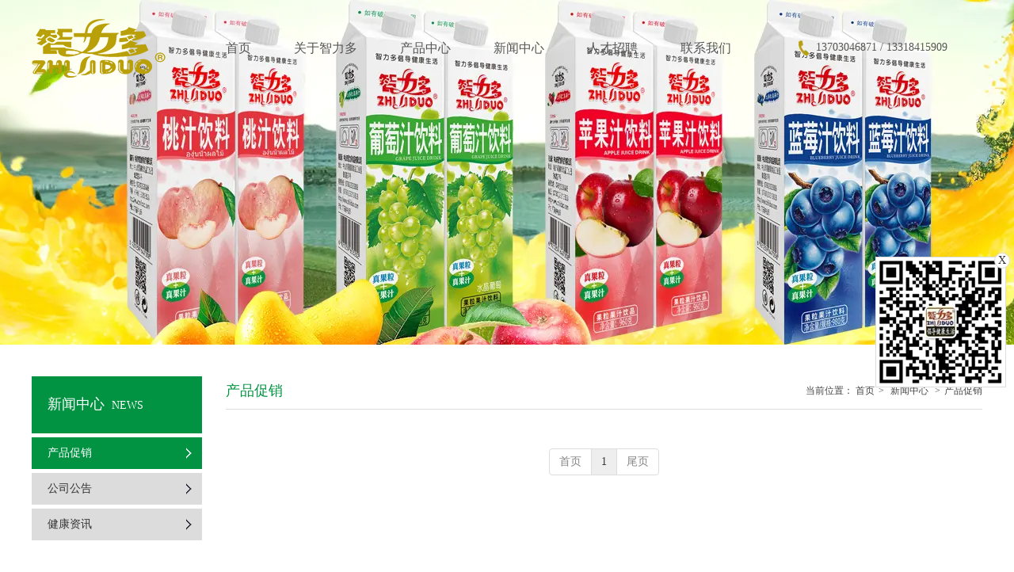

--- FILE ---
content_type: text/html;charset=UTF-8
request_url: https://zhiliduo.com/news.html?newsTypeID=3128436818297792
body_size: 9143
content:
<!DOCTYPE html>
<html>
<head>
<meta charset="utf-8">
<title>中山市智力多食品有限公司</title>
<meta name="description" content="公司在产品研发、生产管理及市场营销等方面拥有一批高素质的专业人才。一贯坚持产品质量和优质服务是企业生命的原则，以“科学、健康、营养、卫生”的理念生产五谷杂粮饮品、植物蛋白饮品、果蔬汁、果醋及含乳饮料。">
<meta name="keywords" content="五谷杂粮饮品,植物蛋白饮品,果蔬汁,果醋及含乳饮料,君乐,好胃到,休闲农庄,伊牛,百果佳,欢心美">

		
		
<meta content="webkit" name="renderer" />
<meta http-equiv="X-UA-Compatible" content="chrome=1">
<meta property="og:type" content="webpage" />
<meta property="og:url" content="http://zhiliduo.com/news.html?newsTypeID=3128436818297792" />
<meta property="og:title" content="中山市智力多食品有限公司" />
<meta property="og:description" content="公司在产品研发、生产管理及市场营销等方面拥有一批高素质的专业人才。一贯坚持产品质量和优质服务是企业生命的原则，以“科学、健康、营养、卫生”的理念生产五谷杂粮饮品、植物蛋白饮品、果蔬汁、果醋及含乳饮料。" />

<link rel="dns-prefetch" href="//js.j-cc.cn">
<link rel="dns-prefetch" href="//css.j-cc.cn">
<link rel="dns-prefetch" href="//koss.iyong.com">
<link rel="dns-prefetch" href="//vod.iyong.com">
<link rel="dns-prefetch" href="//xcx.iyong.com">
<link rel="dns-prefetch" href="//sso.iyong.com">
<link rel="dns-prefetch" href="//pingtai.iyong.com">
<link rel="dns-prefetch" href="//resource.iyong.com">
<link rel="dns-prefetch" href="//blog.iyong.com">
<link rel="dns-prefetch" href="//product.iyong.com">
<script src="https://link.iyong.com/jssdk/linktool/linkTool.js" type="text/javascript" charset="utf-8" id="linkTool"></script>
<script language="javascript">
  if (top != self) {
    location.href = "about:blank";
  }
</script>
<script>
function iEsc(){ return false; }
function iRec(){ return true; }
// function DisableKeys() {
// if(event.ctrlKey || event.shiftKey || event.altKey)  {
// window.event.returnValue=false;
// iEsc();}
// }
document.ondragstart=iEsc;
//document.onkeydown=DisableKeys;
document.oncontextmenu=iEsc;
if (typeof document.onselectstart !="undefined")
document.onselectstart=iEsc;
else{
document.onmousedown=iEsc;
document.onmouseup=iRec;
}
function DisableRightClick(rightyKey){
if (window.Event){
if (rightyKey.which == 2 || rightyKey.which == 3)
iEsc();}
else
if (event.button == 2 || event.button == 3){
event.cancelBubble = true
event.returnValue = false;
iEsc();
}
}    
</script>
<style>
body {-moz-user-select : none;-webkit-user-select: none;}
</style>
<link rel="stylesheet" href="https://css.j-cc.cn/css/webmain.css?v=ud_2021052801">
<link rel="stylesheet" href="https://css.j-cc.cn/css/component.css?v=ud_2021052801">

<style type="text/css" id="web_langId" data-langid="1" data-realpath="/"></style>
<script src="https://js.j-cc.cn/js/lib/jquery.js"></script>
<script src="https://js.j-cc.cn/js/lib/require.js"></script>
<script src="https://js.j-cc.cn/js/public/sysConfig.js?v=ud_2021052801"></script>
<script src="https://js.j-cc.cn/website/config.js?v=ud_20250929"></script>
<script src="https://js.j-cc.cn/js/public/dataUtil.js?v=ud_2021052801"></script>
<script src="https://js.j-cc.cn/js/public/webUtil.js?v=ud_2025070701"></script>
<script src="https://js.j-cc.cn/js/public/langUtil.js?v=ud_2021052801"></script>
<script src="https://js.j-cc.cn/js/public/lang/lang_1.js?v=ud_2021052801"></script>
<link rel="stylesheet" type="text/css" href="/tpl/2019/03/16/3128429541736768/public.css?v=ud_20260122145043">
<script>
    window.realpath="/";
    window.webLangId="1";
    window.webIsWap=0;
    window.memberId_center= {
        mid: "3128429540020481",
        lid: "1",
        wsid: "3128429541736768"
    }; 
</script>
<script src="https://webmember.iyong.com/cst/js/load_login.js?v=ud_2021052801" id="mem_load_login"></script>
<script>
    appUtil.load_token();
    var pathname_mb = window.location.pathname.split("/").reverse()
    if(WebModel == "view") {
            if (pathname_mb[0] == "login.html") {
                appUtil.checked_to_where('login');
            } else if (pathname_mb[0] == "register.html") {
                appUtil.checked_to_where('register');
            } else if(pathname_mb[0] == "mycart.html"){
                 appUtil.checked_to_where('shopingcart_sp');
            }
        }
</script>
<link rel="canonical" href="http://zhiliduo.com/news.html?newsTypeID=3128436818297792">
<script type="text/javascript">
$(document).ready(function() {
	if($.support.leadingWhitespace){

	}else{
		dataUtil.setIEbrowser();
	}
});
</script>
</head>
<body data-template="" class="devpreview">
<div class="container-fluid clearfix" id="desgin-main">
	<div class="content-layout form-horizontal" id="design" lab="0" initlab="0"> 
 <div class="design group draggable_area design_main" id="web_design_main"> 
  <div id="public_set">
   <div class="modulebox box_webset" id="com_9">


<style type="text/css">

#Web_back_top{ display:none !important;}




</style>
   </div>
  </div> 
  <div id="page_set"> 
   <style type="text/css">







</style> 
   <div class="hide"> 
   </div>
  </div> 
  <div id="member_lan">
   <div class="modulebox box_member" id="com_7">
<style>
#com_7{z-index: 1;}
#member_com_7{}
</style>
   </div>
  </div> 
  <div id="Web_show_logo" class="box_web_main">
   <div class="modulebox box_logo textFloat" id="com_2">
<div class="view" id="logo_com_2" style="width: 170px; height: 74px;" data-bwidth="170" data-bheight="74"> 
 <a href="index.html" target="_self" class=""> <img src="https://koss.iyong.com/swift/v1/iyong_public/iyong_3128429540020481/image/20210916/1631775910089074183.png" style="border-style:; border-width:; border-color:"> </a> 
</div> 
<script>
require(["jquery"],function($){
	webUtil.picFunc2("com_2","logo","0", "","","170","74","");
});
</script>
<style id="com_2_style">#com_2.modulebox{z-index: 1; width: 170px; height: 74px; left: 0px; top: 24px; position: absolute;}#logo_com_2{width: 170px; height: 74px;}</style>
   </div>
  </div> 
  <div id="Web_main_float" class="box_web_main group">
   <div class="modulebox box_simpleText textFloat" id="com_133">
<div class="view" id="simpleText_com_133" style="width: 10px; height: 10px; min-height: 0px;" data-bwidth="10" data-bheight="10"> 
 <div class=""> 
  <div class="use-smimle-edit">
   <style>
  *:focus{
    outline:none;
  }
  .siteNavBox .siteNavList li p{
    display: none!important;
  }
  .siteNavBox .siteNavList > li > ul{
    display: block !important;
  }
  body #disProducts_com_023 .picShow,
  body #disProducts_com_023 .bigImgShow,
  body #disProducts_com_023 .bigImgShow p{
    width: 100%!important;
  }
  body #disProducts_com_023 .bigImgShow p,
  body #disProducts_com_023 .bigImgShow{
    height: auto!important;
  }
  body .box_disProducts .bigImgShow{
    border: 0;
  }
  body .box_disProducts .bigImgShow p > img{
    position: relative;
    transform: inherit;
    left: 0;
    top: 0;
    margin: 0 auto;
    display: block;
  }
  body .box_disProducts .descShow{
    background: #FFF;
  }
  body .box_disProducts .descShow .bd{
    padding: 20px;
  }
  #design .pagination{
    padding: 25px 0 0;
    vertical-align: top;
  }
  * p{
    margin-bottom: 0;
  }
  .box_menu .Nav_bg .mainNavcontain .menu_col > a{
    padding: 0 15px!important;
  }
  .box_onlineForm .online-form .form-item-ground{
    margin-bottom: 15px;
  }
  .box_onlineForm .item-ground-row .form-label{
    font-weight: normal;
  }
  .box_onlineForm .online-form .form-buttons{
    margin: 0;
  }
  .box_onlineForm textarea{
    display: block;
  }
  .box_location .location_title_right p{
    vertical-align: middle;
  }
  .box_location .location_title_right p img{
    display: block;
  }
  .box_listPhoto .listPhotoPanel1{
    margin: 0;
  }
  .box_productNav .productList a span{
    line-height: 16px;
    padding: 12px 0;
  }
  .dnews_line{
    text-align: center;
  }
  .box_navigation .navigationList > li:last-child,
  .box_productNav .productList > li:last-child{
    margin-right: 0!important;
  }
</style>
  </div> 
 </div> 
</div>
<style id="com_133_style">#com_133.modulebox{width: 10px; height: 10px; position: absolute; left: -206px; top: 35px; z-index: 11;}#simpleText_com_133{width: 10px; height: 10px; min-height: 0px;}</style>
   </div>
   <div class="modulebox box_title_v1 box_web_main textFloat" id="com_158">
<div class="view" id="title_com_158" style="height: 50px; width: 226px; min-height: 0px;" data-bwidth="226" data-bheight="50"> 
 <!-- 装载编辑样式里面的样式 --> 
 <div class="style_view" id="style_view_com_158"> 
  <style> #title_com_158 .title_wrap {background-image:url(https://koss.iyong.com/swift/v1/iyong_public/iyong_3128429540020481/image/20210916/1631775210426032719.png);}
 #title_com_158 .title_wrap {background-repeat:no-repeat;background-position:left;}
 #title_com_158 .title_wrap {padding-left:22px;padding-top:0px;padding-right:0px;padding-bottom:0px;}
 #title_com_158 .title_wrap_inner .line_bg ,#title_com_158 .title_type_009{border-bottom-width:0}
 #title_com_158 .mainTitleCls {font-size:14px;}
 #title_com_158 .mainTitleCls {color:#565654;}
 #title_com_158 .mainTitleCls {padding-left:0px;padding-right:0px;}
 </style> 
 </div> 
 <div class=""> 
  <div class="title_wrap title_type_009"> 
   <div class="title_wrap_inner " style="padding:0;"> 
    <h4 class="title_h4 mainTitleCls" style="">13703046871 / 13318415909 </h4> 
    <span class="title_icon icon_bg"> <i class=""></i> </span> 
    <span class="title_line line_bg"></span> 
   </div> 
  </div> 
 </div> 
</div>
<style id="com_158_style">#com_158.modulebox{z-index: 1; position: absolute; left: 968px; top: 35px; width: 226px; height: 50px; max-width: none;}#title_com_158{height: 50px; width: 226px; min-height: 0px;}</style>
   </div>
  </div> 
  <div id="Web_show_menu" class="box_web_main" style="z-index: 11;">
   <div class="modulebox box_menu textFloat" id="com_1">
<style>
#com_1{z-index: 1; left: 230px; top: 41px; position: absolute; width: 674px; height: 40px;}
#menu_com_1{width: 674px; height: 40px; min-height: 0px;}
</style>
<div class="view" id="menu_com_1">
    <div class="style_view"><div class="style_view" id="style_view_com_1"> 
 <style> #menu_com_1 .Nav_bg {background:none;}
 #menu_com_1 .mainNavcontain_count,#menu_com_1 .menu_col > a {height:40px;}
 #menu_com_1 .Nav_bg .mainNavcontain .menu_col > a{font-size:16px;}
 #menu_com_1 .Nav_bg .mainNavcontain .menu_col > a{color:#545454;}
 #menu_com_1 .Nav_bg .mainNavcontain .menu_col > a.chose_hover{color:#545454;}
 #menu_com_1 .menu_col,.menu_col {min-width:20px;}
 #menu_com_1 .menu_col .chose_hover,.box_menu #menu_com_1 .menu_col a:hover {background:none;}
 #menu_com_1 .menu_col_line {width:24px;height:40px;}
 #menu_com_1 .Nav_bg .mainNavcontain .menu_col .menu_col_er li a{font-size:13px;}
 #menu_com_1 .Nav_bg .mainNavcontain .menu_col .menu_col_er li a{color:#ffffff;}
 #menu_com_1 .Nav_bg .mainNavcontain .menu_col .menu_col_er li a:hover{color:#ffffff;}
 #menu_com_1 .Nav_bg .mainNavcontain .menu_col .menu_col_er li a { background-color:#ba9f08;}
 #menu_com_1 .Nav_bg .mainNavcontain .menu_col .menu_col_er li a {background-image:none;}
 #menu_com_1 .Nav_bg .mainNavcontain .menu_col .menu_col_er li a {background-repeat:repeat;background-position:center;}
 #menu_com_1 .Nav_bg .mainNavcontain .menu_col .menu_col_er li a:hover {color:#ffffff;}
 #menu_com_1 .Nav_bg .mainNavcontain .menu_col .menu_col_er li a:hover { background-color:#019342;}
 #menu_com_1 .Nav_bg .mainNavcontain .menu_col .menu_col_er li a:hover {background-image:none;}
 #menu_com_1 .Nav_bg .mainNavcontain .menu_col .menu_col_er li a:hover {background-repeat:repeat;background-position:center;}
 </style> 
</div></div>
<div class="skin_model_view">
  <div class="skin_menu_change menustyle_tab-5">
      <div class="menu_01_013">
          <div class="Nav_bg">
              <div class="mainNavcontain box_web_main" >
                  <div class="mainNavcontain_count">
                          
                          <div class="menu_col menu_css3">
                                    <a  href="index.html" class="" ><span>首页</span></a>
                          </div>
                          <div class="menu_col_line"></div>
                          <div class="menu_col menu_css3">
                                    <a  href="page.html?id=7" class="" ><span>关于智力多</span></a>
                              <ul class="menu_col_er" style=";">
                                  <li><a href="page.html?id=7" >公司简介</a>
                                  </li>
                                  <li><a href="page.html?id=40" >发展历程</a>
                                  </li>
                                  <li><a href="page.html?id=41" >荣誉资质</a>
                                  </li>
                              </ul>
                          </div>
                          <div class="menu_col_line"></div>
                          <div class="menu_col menu_css3">
                                    <a  href="product.html" class="" ><span>产品中心</span></a>
                              <ul class="menu_col_er" style=";">
                                  <li><a href="product.html?proTypeID=4423792049247552" >智力多系列</a>
                                  </li>
                                  <li><a href="product.html?proTypeID=4423792334558528" >伊牛系列</a>
                                  </li>
                                  <li><a href="product.html?proTypeID=4423792429356352" >君乐系列</a>
                                  </li>
                                  <li><a href="product.html?proTypeID=4423792566064448" >休闲农庄系列</a>
                                  </li>
                                  <li><a href="product.html?proTypeID=4423792633206080" >百果佳系列</a>
                                  </li>
                                  <li><a href="product.html?proTypeID=4423792755529024" >好胃口系列</a>
                                  </li>
                                  <li><a href="product.html?proTypeID=4423792817624384" >欢心美系列</a>
                                  </li>
                                  <li><a href="product.html?proTypeID=4423792957330752" >宴囍乐系列</a>
                                  </li>
                                  <li><a href="product.html?proTypeID=4423793030272320" >贵冰系列</a>
                                  </li>
                                  <li><a href="product.html?proTypeID=5614619747915072" >多佳系列</a>
                                  </li>
                              </ul>
                          </div>
                          <div class="menu_col_line"></div>
                          <div class="menu_col menu_css3">
                                    <a  href="news.html" class=" chose_hover" ><span>新闻中心</span></a>
                              <ul class="menu_col_er" style=";">
                                  <li><a href="news.html?newsTypeID=3128436818297792" >产品促销</a>
                                  </li>
                                  <li><a href="news.html?newsTypeID=4423790333215552" >公司公告</a>
                                  </li>
                                  <li><a href="news.html?newsTypeID=4423790399357760" >健康资讯</a>
                                  </li>
                              </ul>
                          </div>
                          <div class="menu_col_line"></div>
                          <div class="menu_col menu_css3">
                                    <a  href="page.html?id=57" class="" ><span>人才招聘</span></a>
                              <ul class="menu_col_er" style=";">
                                  <li><a href="page.html?id=57" >招聘岗位</a>
                                  </li>
                                  <li><a href="page.html?id=58" >在线投递</a>
                                  </li>
                              </ul>
                          </div>
                          <div class="menu_col_line"></div>
                          <div class="menu_col menu_css3">
                                    <a  href="page.html?id=59" class="" ><span>联系我们</span></a>
                              <ul class="menu_col_er" style=";">
                                  <li><a href="page.html?id=59" >联系方式</a>
                                  </li>
                                  <li><a href="page.html?id=60" >在线留言</a>
                                  </li>
                              </ul>
                          </div>
                  </div>
              </div>
          </div>
      </div>
  </div>
</div>
<style type="text/css">
#com_1{left:230px}
#Web_show_menu{max-width:1200px;margin:0 auto;}
</style>
</div>
   </div>
  </div> 
  <div id="Web_Main_Head"> 
   <div id="web_top_float" class="web_hide_float" style=""></div> 
  </div> 
  <div id="design_edu_main" class="group web_Column"> 
   <div id="box_web_float" class="group box_web_main"></div> 
   <div class="modulebox box_banner" id="com_142">
<style type="text/css">
	#banner_com_142 .hd {
		bottom:10px;
	}
	#banner_com_142 .hd ul li {
		background: #e8e8e8;
	}
</style> 
<div class="view" id="banner_com_142" style="min-height: 435px;" data-bwidth="1903" data-bheight="435"> 
 <div class="style_view" id="style_view_com_142"> 
  <style> </style> 
 </div> 
 <a class="bannerDiv  " style="background-image: url(https://koss.iyong.com/swift/v1/iyong_public/iyong_3128429540020481/image/20210916/1631772500625047833.jpg);" href="javascript:void(0)"></a> 
</div> 
<style id="com_142_style">#com_142.modulebox{position: relative; z-index: 1; min-height: 435px;}#banner_com_142{min-height: 435px;}</style>
   </div>
   <div class="modulebox box_moreColumn box_web_main" id="com_202"> 
    <div class="view" id="moreColumn_com_202" style="min-height: 420px;" data-bwidth="1200" data-bheight="420"> 
     <div class="style_view" id="style_view_com_202"> 
      <style> #moreColumn_com_202 {margin-left:0px;margin-top:40px;margin-right:0px;margin-bottom:40px;}
 </style> 
     </div> 
     <div class="container-fluid no-padding clearfix has_size_com_202" style="min-height: 420px;"> 
      <table style="width:100%" border="0" cellpadding="0" cellspacing="0" class="moreColumn_tab"> 
       <tbody>
        <tr> 
         <td class="moreColumnTxt normal_padding padding_com_202 com_202_index ui-resizable ui-resizable-autohide" style="width: 245px;" width="245"> 
          <div class="no-padding kenfor-column hasSub has_size_com_202 com_202_Sub" style="min-height: 420px; width: 215px;">
           <div class="modulebox box_title_v1 box_web_main" id="com_203"> 
            <div class="view" id="title_com_203" data-bwidth="215" data-bheight="72"> 
             <!-- 装载编辑样式里面的样式 --> 
             <div class="style_view" id="style_view_com_203"> 
              <style> #title_com_203 .title_wrap {background-color:rgba(1,147,66,1);}
 #title_com_203 .title_wrap {background-repeat:repeat;background-position:center;}
 #title_com_203 .mainTitleCls {font-size:18px;}
 #title_com_203 .mainTitleCls {color:#ffffff;}
 #title_com_203 .mainTitleCls {padding-left:0px;padding-right:0px;}
 #title_com_203 .subTitleCls {font-size:14px;}
 #title_com_203 .subTitleCls {color:#ffffff;}
 #title_com_203 .subTitleCls {padding-left:5px;padding-right:0px;}
 #title_com_203 .icon_bg{display:none}
 #title_com_203 .title_wrap_inner .line_bg ,#title_com_203 .title_type_009{border-bottom-width:0}
 #title_com_203 .title_wrap {padding-left:20px;padding-top:10px;padding-right:0px;padding-bottom:10px;}
 </style> 
             </div> 
             <div class="title_wrap title_type_009"> 
              <div class="title_wrap_inner " style="padding:0;"> 
               <h4 class="title_h4 mainTitleCls" style="">新闻中心 </h4> 
               <h5 class="title_h5 subTitleCls">NEWS</h5> 
               <span class="title_icon icon_bg"> <i class=""></i> </span> 
               <span class="title_line line_bg"></span> 
              </div> 
             </div> 
            </div>
            <style id="com_203_style">#com_203.modulebox {z-index: 1;}</style>
           </div>
           <div class="modulebox box_navigation box_web_main" id="com_204">
            <style>
    #com_204{min-height: 50px; z-index: 10;}
    #navigation_com_204{min-height: 50px;}
</style>
<div class="view" id="navigation_com_204">
    <div class="style_view"><style> #navigation_com_204 .skin_model_view a{font-size:14px;}
 #navigation_com_204 .skin_model_view a{color:#333333;}
 #navigation_com_204 .skin_model_view a{text-align:left;}
 #navigation_com_204 .skin_model_view a { background-color:#dcdcdc;}
 #navigation_com_204 .skin_model_view a {background-image:url(https://koss.iyong.com/swift/v1/iyong_public/iyong_3128429540020481/image/20210916/1631775950200004727.png);}
 #navigation_com_204 .skin_model_view a {background-repeat:no-repeat;background-position:right;}
 #navigation_com_204 .skin_model_view a.on ,#navigation_com_204 .skin_model_view a:hover {color:#ffffff;}
 #navigation_com_204 .skin_model_view a:hover ,#navigation_com_204 .skin_model_view a.on { background-color:#019342;}
 #navigation_com_204 .skin_model_view a:hover ,#navigation_com_204 .skin_model_view a.on {background-image:url(https://koss.iyong.com/swift/v1/iyong_public/iyong_3128429540020481/image/20210916/1631777024402048508.png);}
 #navigation_com_204 .skin_model_view a:hover ,#navigation_com_204 .skin_model_view a.on {background-repeat:no-repeat;background-position:right;}
 #navigation_com_204 .navigationList > li {margin-left:0px;margin-top:5px;margin-right:0px;margin-bottom:0px;}
 #navigation_com_204 .navigationList > li> a {padding-left:20px;padding-top:0px;padding-right:30px;padding-bottom:0px;}
 </style></div>
    
  <div class="skin_model_view">


    <ul class="navigationList model1  clearfix" id="navList_com_204">
                <li class="sec "><a href="news.html?newsTypeID=3128436818297792" class="on" ><span>产品促销</span></a>

                </li>
                <li class="sec "><a href="news.html?newsTypeID=4423790333215552" class="sp" ><span>公司公告</span></a>

                </li>
                <li class="sec "><a href="news.html?newsTypeID=4423790399357760" class="sp" ><span>健康资讯</span></a>

                </li>
    </ul>
    <script>
        require(["jquery"],function($){
            var dom=$("#navList_com_204");
            var temp=0;
            if("1"=="2") {
                dom.find("li").hover(function () {
                    $(this).children('ul').stop(true, true).show("fast");
                }, function () {
                    $(this).children('ul').stop(true, true).hide("fast");
                });
            }
            else{
                if("1"=="1") {
                    if("1"==1 && "0"==1){
                        dom.find("ul").show();
                        dom.find("a.sp").addClass('navOpen');
                    }
                    else{
                        dom.find("ul").hide();
                        dom.find("a.sp").removeClass('navOpen');
                    }
                    if(dom.find("a").hasClass("on")){
                        temp=1;
                    }
                    if(temp==1){
                        $.each(dom.find("a"), function(i, item) {
                            if($(item).hasClass("on")){
                                $(item).addClass('navOpen');
                                if($(item).parents("li.sec").children("ul")){
                                    $(item).parents("li.sec").children("ul").show();
                                }
                            }
                        });
                    }
                    dom.find("a.sp").click(function () {
                        if ($(this).hasClass('navOpen')) {
                            $(this).parent("li").children("ul").slideUp("fast");
                            $(this).removeClass('navOpen');
                        } else {
                            $(this).parent("li").children("ul").slideDown("fast");
                            $(this).addClass('navOpen');
                        }
                    })
                }
            }
        })

    </script>
  </div>
</div>


           </div>
          </div> </td> 
         <td class="moreColumnTxt com_202_index" style=""> 
          <div class="no-padding kenfor-column hasSub has_size_com_202 com_202_Sub" style="min-height: 420px;">
           <div class="modulebox box_location box_web_main" id="com_205">
            <style>
	#com_205{z-index: 1;}
	#location_com_205{}
</style>
<div class="view" id="location_com_205">
	<div class="style_view"><style> #location_com_205 .skin_model_view {margin-left:0px;margin-top:0px;margin-right:0px;margin-bottom:24px;}
 #location_com_205 .skin_model_view {padding-left:0px;padding-top:0px;padding-right:0px;padding-bottom:5px;}
 #location_com_205 .skin_model_view .location_title_left {font-size:18px;}
 #location_com_205 .skin_model_view .location_title_left {color:#019342;}
 #location_com_205 .skin_model_view {border-bottom-color:#dcdcdc;}
 #location_com_205 .skin_model_view {border-bottom-width:1px;}
 #location_com_205 .skin_model_view {border-bottom-style:solid;}
 </style></div>
	<div class="skin_model_view">
		<div class="location_title clear_float">
			<div class="location_style1">    <div class="location_title_left" style="text-align:left">产品促销</div>
    <div class="location_title_right" style="text-align:left">当前位置：
                    <a href="index.html" class="langText" data-lang="location_indexTxt">首页</a><span>></span>
<a href="news.html">新闻中心</a>
                <span>></span><a href="news.html?newsTypeID=3128436818297792">产品促销</a>
    </div>
</div>
		</div>
	</div>
</div>

           </div>
           <div class="modulebox box_articleList box_web_main" id="com_207">
<style>
#com_207{z-index: 1;}
#articleList_com_207{}
</style>
<div class="view" id="articleList_com_207">
  <div class="style_view"><style> </style></div>
  
  <div class="skin_model_view">
  


<div class="listArticle">
    <div id="article_list_com_207" class="default clearfix ">
    </div>
    	<div id="article_page_com_207">
<div class="page_style_dh"><ul class="pagination"><li><a href='javascript:void(0)'>首页</a></li><li><a class='Act' href='javascript:void(0)'>1</a></li><li><a href='javascript:void(0)'>尾页</a></li></ul></div>
    	</div>
</div>
  <script>
  require(["jquery"],function($){
  });
  </script>

  
  </div>
</div>


           </div>
          </div> </td> 
        </tr> 
       </tbody>
      </table> 
     </div> 
    </div> 
    <style>

#moreColumn_com_202 .padding_com_202{padding-right:30px;}
#moreColumn_com_202 .padding_com_202 > .ui-resizable-e{width: 30px;}

</style>
    <style id="com_202_style">#com_202.modulebox{position: relative; z-index: 1; min-height: 500px;}#moreColumn_com_202{min-height: 420px;}</style>
   </div>
   <div class="modulebox box_oneColumn" id="com_135">
<div class="view column-scroll-resize"> 
 <div id="column-scroll-com_135" class="column-scroll-wrap oneColumn_wrap ui-resizable" data-page="0" style="border:none;min-height:316px;"> 
  <div> 
   <div class="column-scroll-page free_sort" style="position: relative; background-color: rgb(1, 147, 66); background-image: none; left: 0px;"> 
    <div class="column-scroll-content kenfor-column hasSub box_web_main" style="min-height:316px;">
     <div class="modulebox box_moreColumn box_web_main" id="com_136"> 
      <div class="view" id="moreColumn_com_136" style="min-height: 317px;" data-bwidth="1200" data-bheight="317"> 
       <div class="style_view" id="style_view_com_136"> 
        <style> </style> 
       </div> 
       <div class="container-fluid no-padding clearfix has_size_com_136" style="min-height: 317px;"> 
        <table style="width:100%" border="0" cellpadding="0" cellspacing="0" class="moreColumn_tab"> 
         <tbody>
          <tr> 
           <td class="moreColumnTxt normal_padding padding_com_136 com_136_index ui-resizable ui-resizable-autohide" style="width: 496px;" width="496"> 
            <div class="no-padding kenfor-column hasSub has_size_com_136 com_136_Sub" style="min-height: 317px; width: 486px;">
             <div class="modulebox box_picture textFloat" id="com_141"> 
              <div class="view" id="picture_com_141" style="width: 408px; height: 226px;" data-bwidth="408" data-bheight="226"> 
               <div class=""> 
                <img data-src="https://koss.iyong.com/swift/v1/iyong_public/iyong_3128429540020481/image/20210916/1631765017345065967.jpg" class="lazy" style="display: block;" src="[data-uri]"> 
               </div> 
              </div> 
              <script>
require(["jquery"],function($){
	webUtil.picFunc2("com_141","picture","0","","","408","226","");
});
</script>
              <style id="com_141_style">#com_141.modulebox{width: 408px; height: 226px; position: absolute; z-index: 9; left: 0px; top: 47px;}#picture_com_141{width: 408px; height: 226px;}</style>
             </div>
            </div> </td> 
           <td class="moreColumnTxt normal_padding padding_com_136 com_136_index ui-resizable ui-resizable-autohide" style="width: 335px;" width="335"> 
            <div class="no-padding kenfor-column hasSub has_size_com_136 com_136_Sub" style="min-height: 317px; width: 325px;">
             <div class="modulebox box_title_v1 box_web_main" id="com_137"> 
              <div class="view" id="title_com_137" data-bwidth="220" data-bheight="51"> 
               <!-- 装载编辑样式里面的样式 --> 
               <div class="style_view" id="style_view_com_137"> 
                <style> #title_com_137 .mainTitleCls {font-size:20px;}
 #title_com_137 .mainTitleCls {color:#ffffff;}
 #title_com_137 .mainTitleCls {padding-left:0px;padding-right:0px;}
 #title_com_137 .title_wrap_inner .line_bg ,#title_com_137 .title_type_009 {border-bottom-color:#ffffff;}
 #title_com_137 .title_wrap_inner .line_bg ,#title_com_137 .title_type_009 {border-bottom-width:1px;}
 #title_com_137 .title_wrap_inner .line_bg ,#title_com_137 .title_type_009 {border-bottom-style:solid;}
 #title_com_137 {margin-left:0px;margin-top:42px;margin-right:105px;margin-bottom:0px;}
 </style> 
               </div> 
               <div class="title_wrap title_type_009"> 
                <div class="title_wrap_inner " style="padding:0;"> 
                 <h4 class="title_h4 mainTitleCls" style="">产品中心 </h4> 
                 <span class="title_icon icon_bg"> <i class=""></i> </span> 
                 <span class="title_line line_bg"></span> 
                </div> 
               </div> 
              </div>
              <style id="com_137_style">#com_137.modulebox{z-index: 1;}</style>
             </div>
             <div class="modulebox box_code box_web_main" id="com_140">
              <style>
    #com_140{z-index: 1;}
    #code_com_140{}
</style>
<div class="view" id="code_com_140">
    <div class="style_view"><style> #code_com_140 {padding-left:0px;padding-top:15px;padding-right:0px;padding-bottom:0px;}
 </style></div>
    
  <!--主体内容-->
  <style>
  .typeBox li{
    float: left;
    width: 40%;
  }
  .typeBox li a{
    font-size: 14px;
    color: #FFF!important;
  }
</style>
<div class="typeBox clearfix">
  <li><a href="product.html?proTypeID=4423792049247552">智力多系列</a></li>
  <li><a href="product.html?proTypeID=4423792334558528">伊牛系列</a></li>
  <li><a href="product.html?proTypeID=4423792429356352">君乐系列</a></li>
  <li><a href="product.html?proTypeID=4423792566064448">休闲农庄系列</a></li>
  <li><a href="product.html?proTypeID=4423792633206080">百果佳系列</a></li>
  <li><a href="product.html?proTypeID=4423792755529024">好胃口系列</a></li>
  <li><a href="product.html?proTypeID=4423792817624384">欢心美系列</a></li>
  <li><a href="product.html?proTypeID=4423792957330752">宴囍乐系列</a></li>
  <li><a href="product.html?proTypeID=4423793030272320">贵冰系列</a></li>
  <li><a href="product.html?proTypeID=5614619747915072">多佳系列</a></li>
</div>
</div>


             </div>
            </div> </td> 
           <td class="moreColumnTxt com_136_index" style=""> 
            <div class="no-padding kenfor-column hasSub has_size_com_136 com_136_Sub" style="min-height: 317px;">
             <div class="modulebox box_title_v1 box_web_main" id="com_138"> 
              <div class="view" id="title_com_138" data-bwidth="369" data-bheight="93"> 
               <!-- 装载编辑样式里面的样式 --> 
               <div class="style_view" id="style_view_com_138"> 
                <style> #title_com_138 .mainTitleCls {font-size:20px;}
 #title_com_138 .mainTitleCls {color:#ffffff;}
 #title_com_138 .mainTitleCls {padding-left:0px;padding-right:0px;}
 #title_com_138 .title_wrap_inner .line_bg ,#title_com_138 .title_type_009 {border-bottom-color:#ffffff;}
 #title_com_138 .title_wrap_inner .line_bg ,#title_com_138 .title_type_009 {border-bottom-width:1px;}
 #title_com_138 .title_wrap_inner .line_bg ,#title_com_138 .title_type_009 {border-bottom-style:solid;}
 #title_com_138 .title_wrap {padding-left:0px;padding-top:42px;padding-right:0px;padding-bottom:0px;}
 </style> 
               </div> 
               <div class="title_wrap title_type_009"> 
                <div class="title_wrap_inner " style="padding:0;"> 
                 <h4 class="title_h4 mainTitleCls" style="">联系我们 </h4> 
                 <span class="title_icon icon_bg"> <i class=""></i> </span> 
                 <span class="title_line line_bg"></span> 
                </div> 
               </div> 
              </div>
              <style id="com_138_style">#com_138.modulebox{z-index: 1;}</style>
             </div>
             <div class="modulebox box_imageText box_web_main" id="com_139">
              <div class="view imageText" id="imageText_com_139" style="min-height: 150px;" data-bwidth="369" data-bheight="155"> 
               <div class="style_view" id="style_view_com_139"> 
                <style> #imageText_com_139 .skin_model_view {padding-left:0px;padding-top:15px;padding-right:0px;padding-bottom:0px;}
 #imageText_com_139 .skin_model_view {font-size:14px;}
 #imageText_com_139 .skin_model_view {line-height:2;}
 #imageText_com_139 .skin_model_view {color:#ffffff;}
 #imageText_com_139 .skin_model_view a{color:#ffffff;}
 #imageText_com_139 .skin_model_view a:hover{color:#ffffff;}
 </style> 
               </div> 
               <div class="skin_model_view"> 
                <div class="clearfix"> 
                 <!-- 纯文本 --> 
                 <div>
                  <p> </p>
                  <p>公司地址：广东省中山市黄圃镇食品工业园健成路37号</p>
                  <p>联系电话：13703046871</p>
                  <p>　　　　　13318415909</p>
                  <p>图文传真：0760-23213828</p>
                  <p>电子邮箱：<a href="mailto:zhild@163.com">zhild@163.com</a></p>
                  <p> </p>
                 </div> 
                </div> 
               </div> 
              </div> 
              <style id="com_139_style">#com_139.modulebox{min-height: 150px; z-index: 1;}#imageText_com_139{min-height: 150px;}</style>
             </div>
            </div> </td> 
          </tr> 
         </tbody>
        </table> 
       </div> 
      </div> 
      <style>

#moreColumn_com_136 .padding_com_136{padding-right:10px;}
#moreColumn_com_136 .padding_com_136 > .ui-resizable-e{width: 10px;}

</style>
      <style id="com_136_style">#com_136.modulebox{position: relative; z-index: 1; min-height: 317px;}#moreColumn_com_136{min-height: 317px;}</style>
     </div>
    </div> 
   </div> 
  </div> 
  <span class="prev-arrow scroll-arrow " prev="1"></span> 
  <span class="after-arrow scroll-arrow " after="1"></span> 
 </div> 
 <script>
        require(["jquery","columnScroll"],function($,columnScroll){
            var $obj = $("#column-scroll-com_135");
            columnScroll.init($("#column-scroll-com_135"), {
                
                interTime: 2,
                delayTime: 1
            });
            if($('li.on').size()>1)
            {
            	$('li').eq(0).removeClass('on');
            }
            
        });
    </script> 
</div>
   </div>
  </div> 
  <div id="footer_main_float" class="box_web_main group"></div> 
  <div id="Web_back_top" class="">
   <div class="modulebox box_backToTop" id="com_5">
<div class="view" id="backToTop_com_5" data-bwidth="1200" data-bheight="100"> 
 <div id="BackToTop_box" class="df_cls btp_1" title="返回顶部" style="background-color:rgba(228,57,60,1);"></div> 
</div> 
<script>
require(["jquery"],function($){
dataUtil.BackToTop("com_5");
});
</script>
<style id="com_5_style">#com_5.modulebox{z-index: 1;}</style>
   </div>
  </div> 
  <div id="web_Sidebar">
   <div class="modulebox box_sidebar" id="com_6">
   </div>
  </div> 
  <div class="des_mask"></div> 
  <div id="Web_Main_Footer"> 
   <div id="Web_show_Footer" class="">
    <div class="modulebox box_footer" id="com_4">
<style>
	#com_4{z-index: 1;}
	#bottom_com_4{}
</style>
<div class="view" id="bottom_com_4">
	<div class="skin_model_view footer_height">
        <div class="menuStyle clearfix">
            <div class="box_web_main">
                <div class="sectionheight copyNavStyle">
                </div>
            </div>
        </div>
        <div class="copyrightStyle clearfix">
            <div class="box_web_main">
                <div class="copyRight">	<p>版权所有 (C) 中山市智力多食品有限公司&nbsp; &nbsp; &nbsp; &nbsp;<a href="https://beian.miit.gov.cn/" target="_blank" rel="null" sel="defined" url="null">粤ICP备13079855号-1</a></p>
</div>
                <div class="copyAdmin">
                    
                    
                    
                    <!-- <b id="playerButton" class="playerButton playerButton_on copy_block"></b> -->
                </div>
                <div class="copyAdmin">	
</div>
            </div>
        </div>
	</div>
</div>
    </div>
   </div> 
   <div id="web_footer_float" class="web_hide_float" style=""></div> 
  </div> 
 </div>
</div>
</div>
<script  id="kimScript" type="text/javascript" src="//kim.kenfor.com/wlt_ydllfx.js" data="wlt_account_id=1552697927912163,wlt_ln=0"></script>
                    <style>
  .ewmBox{
    position: fixed;
    z-index: 999;
    right: 10px;
    top: 45%;
    background: #FFF;
  }
  .ewmBox > img{
    display: block;
    width: 165px;
    padding: 4px;
    border: 1px solid #DDD;
  }
  .ewmBox > span{
    cursor: pointer;
    display: block;
    position: absolute;
    width: 20px;
    right: -5px;
    top: -5px;
    width: 20px;
    line-height: 18px;
    text-align: center;
    border-radius: 100%;
    border: 1px solid #DDD;
    background: #FFF;
  }
</style>
<div class="ewmBox">
  <img src="https://koss.iyong.com/swift/v1/iyong_public/iyong_3128429540020481/file/20210916/1631782572261095777.jpg">
  <span>X</span>
</div>
<script>
  $(".ewmBox > span").click(function(){
    $(this).parent().hide();
  })
</script>
<script>
(function(){
    var bp = document.createElement('script');
    var curProtocol = window.location.protocol.split(':')[0];
    if (curProtocol === 'https') {
        bp.src = 'https://zz.bdstatic.com/linksubmit/push.js';
    }
    else {
        bp.src = 'http://push.zhanzhang.baidu.com/push.js';
    }
    var s = document.getElementsByTagName("script")[0];
    s.parentNode.insertBefore(bp, s);
})();
</script>
</body>
</html>


--- FILE ---
content_type: text/css
request_url: https://zhiliduo.com/tpl/2019/03/16/3128429541736768/public.css?v=ud_20260122145043
body_size: 324
content:
#Web_Main_Head {min-height:0px;}
 .design_main {font-size:14px;}
 .design_main {line-height:2;}
 .design_main {color:#444444;}
 .design_main a{color:#444444;}
 .design_main a:hover{color:#009440;}
 #Web_Main_Footer {border-top-color:#57b882;}
 #Web_Main_Footer {border-top-width:1px;}
 #Web_Main_Footer {border-top-style:solid;}
 #Web_Main_Footer {background-color:#019342;}
 #Web_Main_Footer {background-repeat:repeat;background-position:center;}

--- FILE ---
content_type: application/javascript
request_url: https://kim.kenfor.com/wlt_ydllfx.js
body_size: 3849
content:
//��ȡҳ�洫���Ĳ���
var scriptArgs = document.getElementById('kimScript').getAttribute('data');
			var kacct ;
			//var xml_path ="http://kim.yf461.kenfor.com";
			//var xml_path = "http://www.im2006.com";
			var xml_path = "http://kim.kenfor.com";
			var kDoc=document;
			var	this_title = kDoc.title;
			var	this_url = location.href;
			var	this_referr = kDoc.referrer;
			var interface_lan ;
			var client_id;
			//var __charset;
			var imp_val = scriptArgs.split(",");
			for(var cs = 0;cs < imp_val.length;cs++){
				//��ȡ����ͨ�û����˻���Ϣ�ȣ�
					if(imp_val[cs].split("=")[0]=="wlt_account_id"){
						kacct=imp_val[cs].split("=")[1];
					}else if(imp_val[cs].split("=")[0]=="wlt_ln"){
						interface_lan=imp_val[cs].split("=")[1];
					}
				}
			//var visiter;
			if(this_url.indexOf('asker=kim') >-1){this_referr='%E7%BD%91%E8%81%86%E9%80%9A';}
			function validataNumber(str){
				if(str.length == 0)	return false;
				var patn = /^[0-9-\/]+$/;
				if(!patn.test(str)) return false;
				return true;
			}
			
			function new_init(){
				client_id = rC("my_client_id_"+kacct);
				if(!validataNumber(client_id) || client_id=='undefined' || client_id==null || client_id.length<=0){
				}else{
					p_Klogin(client_id);
				}
				if(this_url.indexOf("zyjidian.com") == -1 ){
					_do_save_track();
				}
			}
			
			function p_Klogin(id){
				client_id = id;
				login_status = 1;
				if(login_status>0 && client_id.length>0){
					wC("my_client_id_"+kacct, client_id, 24*30*12);
				}
			}
			
			function wC(name, value, hours) {
			  var expire = "";
			  if(hours != null){
				expire = new Date((new Date()).getTime() + hours * 3600000);
				expire = "; expires=" + expire.toGMTString();
			  }
			  kDoc.cookie = name + "=" + escape(value) + expire;
			}
			
			function rC(name) {
			  var cookieValue = "";
			  var search = name + "=";
			  if(kDoc.cookie.length > 0) {
				offset = kDoc.cookie.indexOf(search);
				if (offset != -1) {
				  offset += search.length;
				  end = kDoc.cookie.indexOf(";", offset);
				  if (end == -1) end = kDoc.cookie.length;
				  cookieValue = unescape(kDoc.cookie.substring(offset, end))
				}
			  }
			  return cookieValue;
			}

			function getOS(){
				var strResult ;
				var appVersion = navigator.appVersion;
				if(navigator.userAgent.match(/(Firefox)/)){
					appVersion = navigator.oscpu;
				}
				var strPara = appVersion.match(/Windows NT\s[\d]+(\.[\d])/);
                if(strPara && strPara.length> 0){
					switch (strPara[0]){
					 case "Windows NT 5.1":
					  strResult = "Windows XP";
					  break;
					 case "Windows NT 5.2":
					  strResult = "Windows Server 2003";
					  break;
					 case "Windows NT 6.0":
					  strResult = "Windows Vista";
					  break;
					 case "Windows NT 6.1":
					  strResult = "Windows 7";
					  break;
					 case "Windows NT 6.2":
					  strResult = "Windows 8";
					  break; 
					 case "Windows NT 6.3":
					  strResult = "Windows 8.1";
					  break; 
					 case "Windows NT 6.4":
					  strResult = "Windows 10 Technical Preview (v.6.4.9841) ";
					  break;
					 case "Windows NT 10.0":
					  strResult = "Windows 10";
					  break; 
					 default:
					  strResult = "unknow";
					  break;
					}
				}else{
						strPara = appVersion.match(/Mac\sOS\sX\s\w*/);
		                if(strPara && strPara.length> 0){
							strResult=strPara[0].replace(new RegExp(/(_)/g),'.');
						}else{
							strPara = appVersion.match(/Android.\d.\d/);
							if(strPara && strPara.length> 0){
								strResult=strPara[0].replace(/\//,' ');
							}else{
								strPara = appVersion.match(/iPhone\sOS\s\w{3}/);
		               	 		if(strPara && strPara.length> 0){
									strResult=strPara[0].replace(new RegExp(/(_)/g),'.');
								}else{
									strPara = appVersion.match(/Windows\sPhone\s\d.\d/);
		               	 			if(strPara && strPara.length> 0){
										strResult=strPara;
									}else{
										strPara = appVersion.match(/Linux/);
		               	 				if(strPara && strPara.length> 0){
											strResult=strPara;
										}else{
											strPara = appVersion.match(/iPad/);
		               	 					if(strPara && strPara.length> 0){
		               	 						var iosVersion = appVersion.match(/OS\s\w{3}/)[0].replace(new RegExp(/(_)/g),'.');
												strResult=strPara+" "+iosVersion;
											}else{
												strResult="unknow"
											}
										}
									}
								}
							}
						}
				}
				return strResult;
			}

			function getBrowser(){
				var  browserName=navigator.appName;
				var  browserVersion=parseInt(navigator.appVersion);
				var os = getOS();
				var browser='';
		        var ua = navigator.userAgent.toLowerCase();		
		        var s;
		        if(os.indexOf("Android")>-1){
		        	if (s = ua.match(/firefox\/([\d]+)/)) { browser = 'Firefox'+ s[1]; }
		        	else if (s = ua.match(/chrome\/([\d]+)/)) { browser = 'Chrome'+ s[1]; }
		        	else if (s = ua.match(/opera.([\d]+)/)) {  browser = 'Opera'+ s[1] ;}
		        	else if(s= ua.match(/sogoumobilebrowser/)){ browser = 'Sougou' ;}
		        	else if(s= ua.match(/360browser/)){ browser = '360' ;}
		        	else if(s= ua.match(/ucbrowser/)){ browser = 'Uc' ;}
		        	else if(s= ua.match(/micromessenger/)){ browser = 'WeiXin' ;}
		        	else if(s= ua.match(/yixin/)){ browser = 'YiXin' ;}
		        	else if(s= ua.match(/weibo/)){ browser = 'XinLang' ;}
		        	else if(s= ua.match(/baiduboxapp/)){ browser = 'BaiDuApp' ;}
		        	else if(s= ua.match(/webkit/)){ browser = 'WebKit' ;}
		        	else{browser = "unknow";}
		        	return browser;
		        }
		        if(os.indexOf("iPhone")>-1 || os.indexOf("iPad")>-1){
		        	if (s = ua.match(/firefox\/([\d]+)/)) { browser = 'Firefox'+ s[1]; }
		        	else if (s = ua.match(/chrome\/([\d]+)/)) { browser = 'Chrome'+ s[1]; }
		       		else if (s = ua.match(/opera.([\d]+)/)) {  browser = 'Opera'+ s[1] ;}
		        	else if (s = ua.match(/version\/([\d]+).*safari/)) {browser = 'Safari'+ s[1];}
		        	else if (s = ua.match(/crios/)) {browser = 'Chrome'+ s[1];}
		        	else if (s = ua.match(/mqqbrowser/)) {browser = 'QQ'+ s[1];}
		       		else if (s = ua.match(/lbkit/)) {browser = 'Liebao'+ s[1];}
		        	else if(s= ua.match(/ucbrowser/)){ browser = 'Uc' ;}
		        	else if(s= ua.match(/micromessenger/)){ browser = 'WeiXin' ;}
		        	else if(s= ua.match(/yixin/)){ browser = 'YiXin' ;}
		        	else if(s= ua.match(/weibo/)){ browser = 'XinLang' ;}
		        	else if(s= ua.match(/baiduboxapp/)){ browser = 'BaiDuApp' ;}
		        	else{browser = "unknow";}
		        	return browser;
		        }
		        if(s = ua.match(/msie ([\d]+)/)) {  browser = 'IE'+ s[1];}
		        else if (ua.indexOf('Trident')>-1&&ua.indexOf('rv:11')>-1){  browser = 'IE11';}
				else if (s = ua.match(/firefox\/([\d]+)/)) { browser = 'Firefox'+ s[1]; }
		        else if (s = ua.match(/chrome\/([\d]+)/)) { browser = 'Chrome'+ s[1]; }
		        else if (s = ua.match(/opera.([\d]+)/)) {  browser = 'Opera'+ s[1] ;}
		        else if (s = ua.match(/version\/([\d]+).*safari/)) {browser = 'Safari'+ s[1];}
				else  browser ="unknow";
				return browser;
			}

			function getUserLanguage(){
						var strResult ;	
						var language = navigator.userLanguage;
						if(language){
							return language;
						}else{
							return  navigator.language.toLowerCase();
						}		
					}
			function getSystemLanguage(){
				var strResult ;	
				var language = navigator.systemLanguage;
				if(language){
					return language;
				}else{
					return  navigator.language.toLowerCase();
				}		
			}
			//-- Auto/Organic Sources and Keywords
			var k_uOsr=new Array();
			var k_uOkw=new Array();
			k_uOsr[0]="google";	k_uOkw[0]="q";
			k_uOsr[1]="yahoo";	k_uOkw[1]="p";
			k_uOsr[2]="msn";		k_uOkw[2]="q";
			k_uOsr[3]="aol";		k_uOkw[3]="query";
			k_uOsr[4]="aol";		k_uOkw[4]="encquery";
			k_uOsr[5]="lycos";	k_uOkw[5]="query";
			k_uOsr[6]="ask";		k_uOkw[6]="q";
			k_uOsr[7]="altavista";	k_uOkw[7]="q";
			k_uOsr[8]="sogou";	k_uOkw[8]="query";
			k_uOsr[9]="netscape";	k_uOkw[9]="s";
			k_uOsr[10]="cnn";	k_uOkw[10]="query";
			k_uOsr[11]="looksmart";	k_uOkw[11]="qt";
			k_uOsr[12]="about";	k_uOkw[12]="terms";
			k_uOsr[13]="mamma";	k_uOkw[13]="query";
			k_uOsr[14]="alltheweb";	k_uOkw[14]="q";
			k_uOsr[15]="gigablast";	k_uOkw[15]="q";
			k_uOsr[16]="voila";	k_uOkw[16]="kw";
			k_uOsr[17]="virgilio";	k_uOkw[17]="qs";
			k_uOsr[18]="live";	k_uOkw[18]="q";
			k_uOsr[19]="baidu";	k_uOkw[19]="wd";
			k_uOsr[20]="alice";	k_uOkw[20]="qs";
			//add by Strong
			k_uOsr[21]="3721";	k_uOkw[21]="p";
			k_uOsr[22]="iask";	k_uOkw[22]="k";
			k_uOsr[23]="163";	k_uOkw[23]="q";
			k_uOsr[24]="soso";	k_uOkw[24]="w";
			k_uOsr[25]="search";	k_uOkw[25]="q";
			k_uOsr[26]="baidu";	k_uOkw[26]="word";
			k_uOsr[27]="roogoo"; k_uOkw[27]="q";
			k_uOsr[28]="bing"; k_uOkw[28]="q";
			k_uOsr[29]="youdao"; k_uOkw[29]="q";
			k_uOsr[30]="35so"; k_uOkw[30]="queryString";
			k_uOsr[31]="youdao"; k_uOkw[31]="lq";
			k_uOsr[32]="jike"; k_uOkw[32]="q";
			//linbaoji
			k_uOsr[33]="360"; k_uOkw[33]="q";
			k_uOsr[34]="so"; k_uOkw[34]="q";
			k_uOsr[35]="yisou"; k_uOkw[35]="q";
			k_uOsr[36]="ask"; k_uOkw[36]="q";
			k_uOsr[37]="uc"; k_uOkw[37]="keyword";
			k_uOsr[38]="sogou";	k_uOkw[38]="keyword";
			//-- Auto/Organic Keywords to Ignore
			var k_uOno=new Array();
			//-- Referral domains to Ignore
			var k_uRno=new Array();
			function k_uEC(s) {
			  var n="";
			  if (!s || s=="") return "";
			  for (var i=0;i<s.length;i++) {if (s.charAt(i)==" ") n+="+"; else n+=s.charAt(i);}
			  return n;
			}
			function k_uOrg(t) {
			 if (_ur=="0" || _ur=="" || _ur=="-") return "";
			 if(_ur.indexOf("http://cpro.baidu.com")>=0){
			 	return "";
			 }
			 if(_ur.indexOf('show.roogoo.com')>0)
				 _ur=unescape(_ur);
			 var i=0,h,k;
			 if ((i=_ur.indexOf("://")) < 0) return "";
			 h=_ur.substring(i+3,_ur.length);
			 if (h.indexOf("/") > -1) {
			  h=h.substring(0,h.indexOf("/"));
			 }
			 for (var ii=0;ii<k_uOsr.length;ii++) {
			  if (h.toLowerCase().indexOf(k_uOsr[ii].toLowerCase()) > -1) {
			   if ((i=_ur.indexOf("?"+k_uOkw[ii]+"=")) > -1 || (i=_ur.indexOf("&"+k_uOkw[ii]+"=")) > -1 || (i=_ur.indexOf("#"+k_uOkw[ii]+"=")) > -1) {
				k=_ur.substring(i+k_uOkw[ii].length+2,_ur.length);
				if ((i=k.indexOf("&")) > -1) k=k.substring(0,i);
				for (var yy=0;yy<k_uOno.length;yy++) {
				 if (k_uOno[yy].toLowerCase()==k.toLowerCase()) { _ufno=1; break; }
				}
				if (t) return k_uEC(k);
				else return escape(k_uEC(k))+"&searchenger="+k_uEC(k_uOsr[ii]);
			   }
			  }
			 }
			 return "";
			}

			function get_keyword(url){
				var encode = "UTF-8";
				var keywords = "";
				 var  _Enginers = new Array(
					{name:/google\.com/,encode:'utf8',keyWord:'q',ie:'ie'},
					{name:/baidu\.com\//,encode:'utf8',keyWord:'wd',ie:'ie'},
					{name:/yahoo\.com\//,encode:'utf8',keyWord:'p',ie:'ei'},
					{name:/yisou\.com\//,encode:'utf8',keyWord:'search',ie:'ie'},
					{name:/live\.com\//,encode:'utf8',keyWord:'q',ie:'ie'},
					{name:/tom\.com\//,encode:'gbk',keyWord:'word',ie:'ie'},
					{name:/163\.com\//,encode:'gbk',keyWord:'q',ie:'ie'},
					{name:/iask\.com\//,encode:'gbk',keyWord:'k',ie:'ie'},
					{name:/soso\.com\//,encode:'gbk',keyWord:'w',ie:'ie'},
					{name:/sogou\.com\//,encode:'utf8',keyWord:'query',ie:'ie'},
					{name:/zhongsou\.com\//,encode:'gbk',keyWord:'w',ie:'ie'},
					{name:/3721\.com\//,encode:'gbk',keyWord:'p',ie:'ie'},
					{name:/openfind\.com\//,encode:'utf8',keyWord:'q',ie:'ie'},
					{name:/alltheweb\.com\//,encode:'utf8',keyWord:'q',ie:'ie'},
					{name:/lycos\.com\//,encode:'utf8',keyWord:'query',ie:'ie'},
					{name:/onseek\.com\//,encode:'utf8',keyWord:'q',ie:'ie'},
					{name:/youdao\.com\//,encode:'utf8',keyWord:'q',ie:'ue'},
					{name:/bing\.com\//,encode:'utf8',keyWord:'q',ie:'ie'},
					{name:/118114\.com\//,encode:'gbk',keyWord:'kw',ie:'ie'},
					{name:/35so\.com\//,encode:'utf8',keyWord:'queryString',ie:'ie'},
					{name:/jike\.com\//,encode:'utf8',keyWord:'q',ie:'ie'},
					{name:/360\.cn\//,encode:'utf8',keyWord:'q',ie:'ie'},
					{name:/so\.con\//,encode:'utf8',keyWord:'q',ie:'ie'},
					{name:/yisou\.con\//,encode:'utf8',keyWord:'q',ie:'ie'},
					{name:/ask\.con\//,encode:'utf8',keyWord:'q',ie:'ie'},
					{name:/uc\.cn\//,encode:'utf8',keyWord:'keyword',ie:'ie'}
			);
			if(url.match(/youdao\.com\//) && url.match(/search\?/)){
				if( m = url.match(/(ue=)([\w-]*)/)){
					return "&encode="+m[2]+"&host=" + fUrl(url);
				}else if( m = url.match(/(ie=)([\w-]*)/)){ 
					return "&encode="+m[2]+"&host=" + fUrl(url);
				}else if(url.match(/keyfrom=dh\.win7000/)){
					return "&encode=gbk&host=" + fUrl(url);
				}else{
				return "&encode=utf8&host=" + fUrl(url);
				}
			}
			for(var i in _Enginers){
				if(url.match(_Enginers[i].name)){   
							if(matchA = url.match("("+_Enginers[i].ie+"=)([\\w-]*)")){
							  encode = matchA[2];
							}
							else  encode=_Enginers[i].encode;
							break;
						}
			}
				return "&encode=" + encode + "&host=" + fUrl(url);
			}
			
			function fUrl(str){
				var strs = str;
				if(strs!=''){
					pos = strs.indexOf('\/',8);
					strs = str.substr(7,pos-7);
					return keC(strs); 
				}else{
					return keC('ֱ������');
				}
			}
			function keC(str){
				return encodeURIComponent(str);
			}
			function dF(s){var s1=unescape(s.substr(0,s.length-1)); var t='';for(i=0;i<s1.length;i++)t+=String.fromCharCode(s1.charCodeAt(i)-s.substr(s.length-1,1));document.write(unescape(t));}
			function _do_save_track(){
			var cook = navigator['cookieEnabled'];
			var pform = getOS();
			var syslan = getSystemLanguage();
			var userlan = getUserLanguage();
			var appName = getBrowser();
			var appV = navigator['appVersion'].substring(0,3);
			var cpu = navigator.cpuClass;
			_ur=this_referr;
			var key = k_uOrg(false);
			var key_words = key+get_keyword(_ur);
			var this_referr2 = this_referr;
			var Kimg = new Image();
			Kimg.onload= new function (){window.status = "saved track";};
			Kimg.src=xml_path+ '/saveTrackAction.do?client_id='+client_id+'&src_type=2&account_id='+kacct+'&key_words='+key_words+'&url='+keC(this_url)+'&cook='+cook+'&pform='+keC(pform)+'&syslan='+syslan+'&userlan='+userlan+'&appName='+keC(appName)+'&appV='+appV+'&cpu='+cpu+'&referr='+keC(this_referr2)+'&title='+keC(this_title)+"&.rnd="+Math.random();
			}

			setTimeout('new_init()',10);